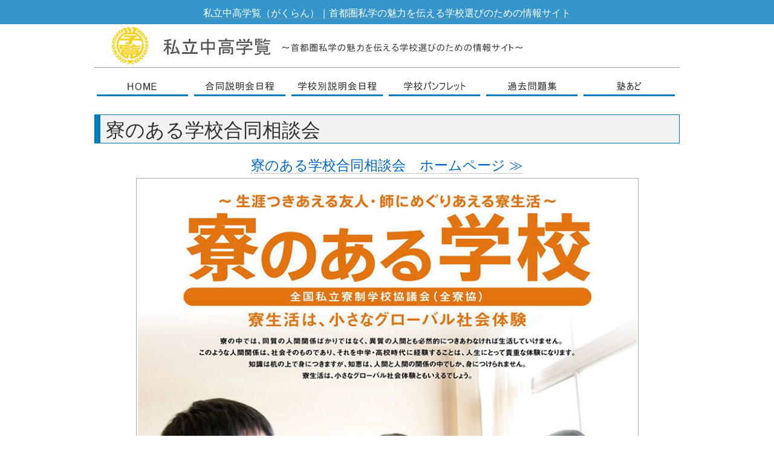

--- FILE ---
content_type: text/html
request_url: https://gakuran.jp/schedule/r04/annai22111112.html
body_size: 3568
content:
<!DOCTYPE html>
<html lang="ja-JP">
<head>
<meta http-equiv="X-UA-Compatible" content="IE=EmulateIE10">
<meta http-equiv="content-type" content="text/html; charset=UTF-8">
<meta name="robots" content="noindex,nofollow">
<meta name="description" content="">
<meta property="og:title" content="画像／寮のある学校合同相談会 【私立中高学覧】合同学校説明会情報">
<meta property="og:type" content="website">
<meta property="og:image" content="https://gakuran.jp//bdflashinfo/thumbnail.png">
<meta property="og:url" content="https://gakuran.jp/schedule/r04/annai22111112.html">
<meta property="og:site_name" content="中学受験・高校受験 首都圏【私立中高学覧】">
<meta property="og:description" content="">
<meta name="twitter:card" content="summary_large_image">
<meta name="twitter:image" content="https://gakuran.jp/bdflashinfo/thumbnail.png">
<meta name="note:card" content="summary_large_image">
<link rel="canonical" href="https://gakuran.jp/schedule/r04/annai22111112.html">
<link rel="apple-touch-icon-precomposed" href="../../_src/7558/webclip_144x144.png">
<title>画像／寮のある学校合同相談会 【私立中高学覧】合同学校説明会情報</title>
<link rel="shortcut icon" href="../../_src/7557/favicon.ico">
<link rel="stylesheet" type="text/css" href="../../_module/layout/style.css" id="layout-css">
<link rel="stylesheet" type="text/css" href="../../_module/layout/_else.css" id="options-css">
<link rel="stylesheet" type="text/css" href="../../_module/theme/default08/style.css" id="theme-css">
<link rel="stylesheet" type="text/css" href="annai22111112.css?1768807130440c0100" id="page-css">
<script type="text/javascript" src="../../_module/js/script.js?rs=0,l=2,t=default08,f=g,fs=m,c=blank" charset="utf-8" id="script-js"></script>
<script type="text/javascript">
<!--
var bdCssNames = {"area":["_cssskin/_area_side_a.css", "_cssskin/_area_billboard.css", "_cssskin/_area_main.css", "_cssskin/_area_header.css", "_cssskin/_area_side_b.css", "_cssskin/_area_footer.css"],
"block":["_cssskin/_block_footer.css", "_cssskin/_block_header.css", "_cssskin/_block_side_a.css", "_cssskin/_block_side_b.css", "_cssskin/_block_main.css", "_cssskin/schedule28-.css"]}
//-->
</script>
<!-- custom_tags_start -->
<script defer type="text/javascript">
</script>
<!-- custom_tags_end -->
<!-- Google tag (gtag.js) -->
<script async src="https://www.googletagmanager.com/gtag/js?id=G-01J03SRTJ1"></script>
<script>
  window.dataLayer = window.dataLayer || [];
  function gtag(){dataLayer.push(arguments);}
  gtag('js', new Date());

  gtag('config', 'G-01J03SRTJ1');
</script>

<script>
  (function(i,s,o,g,r,a,m){i['GoogleAnalyticsObject']=r;i[r]=i[r]||function(){
  (i[r].q=i[r].q||[]).push(arguments)},i[r].l=1*new Date();a=s.createElement(o),
  m=s.getElementsByTagName(o)[0];a.async=1;a.src=g;m.parentNode.insertBefore(a,m)
  })(window,document,'script','//www.google-analytics.com/analytics.js','ga');

  ga('create', 'UA-45247964-5', 'auto');
  ga('send', 'pageview');

</script>
</head>
<body id="L01" class="ML00" data-type="bind">
<div id="page" class="thunder-bg">
<div class="wind-bg">
<noscript>
<div id="no-script">
<img src="../../_module/js/parts/noscript.gif" width="600" height="30" alt="Enable JavaScript in your browser. このウェブサイトはJavaScriptをオンにしてご覧下さい。">
<br>
</div>
</noscript>
<div id="area-header" class="area noskin areamgn cssskin-_area_header" data-float="true">
<div class="wrap">
<div class="atl"></div>
<div class="atr"></div>
<div class="atc"></div>
<div class="amm">
<div class="aml"></div>
<div class="amr"></div>
<div class="amc">
<div id="bk26453" class="block plain cssskin-_block_header bd-sm-expert">
<div class="col-1">
<div class="simple skin-3 type-1">
<div class="lhm">
<div class="column set-1">
<p><span class="got"></span></p>
<div align="center">
<a href="http://gakuran.jp/"><span style="font-family: 'ヒラギノ角ゴ Pro W3', 'Hiragino Kaku Gothic Pro', Osaka, メイリオ, Meiryo, 'ＭＳ Ｐゴシック', 'MS PGOTHIC', sans-serif;"><font size="3"><font color="#ffffff">私立中高学覧（がくらん）｜首都圏私学の魅力を伝える学校選びのための情報サイト</font></font></span></a>
</div>
<p></p>
</div>
</div>
</div>
</div>
</div>
</div>
</div>
<div class="abl"></div>
<div class="abr"></div>
<div class="abc"></div>
</div>
</div>
<div id="area-billboard" class="area noskin areamgn cssskin-_area_billboard">
<div class="wrap">
<div class="atl"></div>
<div class="atr"></div>
<div class="atc"></div>
<div class="amm">
<div class="aml"></div>
<div class="amr"></div>
<div class="amc">
<div id="bk26454" class="block plain bd-sm-expert">
<div class="col-1 picbk">
<div class="simple skin-1 type-1">
<div class="lhm">
<div class="column set-1">
<h1><span class="img  noborder"><a href="https://gakuran.jp/"><img src="../../_src/42555/83w83b83_89ba838d83s.jpg?v=1768807067590" width="968" height="70" alt="寮のある学校合同相談会 ｜私立中高学覧｜首都圏私立中高学校情報"></a></span></h1>
</div>
</div>
</div>
</div>
</div>
<div id="bk26455" class="block plain bd-sm-expert">
<div class="col-1 picbk">
<div class="simple skin-1 type-1">
<div class="lhm">
<div class="column set-1">
<p><span class="got"><span class="img  noborder"><a href="https://gakuran.jp/"><img src="../../_src/7532/838183j8385815bhome.jpg?v=1768807067590" width="162" height="40" alt="私立中高学覧｜首都圏私立中高学校情報"><img src="../../_src/7533/838183j8385815bhome2b.jpg?v=1768807067590" width="162" height="40" alt="私立中高学覧｜首都圏私立中高学校情報" class="over-img"></a></span></span><span class="got"><span class="img  noborder"><a href="https://gakuran.jp/schedule/"><img src="../../_src/7534/838183j8385815b93fa92f6.jpg?v=1768807067590" width="161" height="40" alt="合同学校説明会・進学相談会日程｜私立中高学覧"><img src="../../_src/7535/838183j8385815b93fa92f62b.jpg?v=1768807067590" width="161" height="40" alt="合同学校説明会・進学相談会日程｜私立中高学覧" class="over-img"></a></span></span><span class="got"><span class="img  noborder"><a href="https://gakuran.jp/schevent/"><img src="../../_src/7542/838183j8385815b8cc295ca93fa92f6.jpg?v=1768807067590" width="161" height="40" alt="学校別説明会日程｜私立中高学覧"><img src="../../_src/7543/838183j8385815b8cc295ca93fa92f62b.jpg?v=1768807067590" width="161" height="40" alt="学校別説明会日程｜私立中高学覧" class="over-img"></a></span></span><span class="got"><span class="img  noborder"><a href="https://gakuran.jp/schools/"><img src="../../_src/7536/838183j8385815b8aw8dz83p839383t838c83b83g.jpg?v=1768807067590" width="161" height="40" alt="学校案内Webパンフレット｜私立中高学覧"><img src="../../_src/7537/838183j8385815b8aw8dz83p839383t838c83b83g2b.jpg?v=1768807067590" width="161" height="40" alt="学校案内Webパンフレット｜私立中高学覧" class="over-img"></a></span></span><span class="got"><span class="img  noborder"><a href="https://gakuran.jp/koekyo/"><img src="../../_src/7538/838183j8385815b89df8b8e96e291e88fw.jpg?v=1768807067590" width="161" height="40" alt="過去問題集｜私立中高学覧"><img src="../../_src/7539/838183j8385815b89df8b8e96e291e88fw2b.jpg?v=1768807067590" width="161" height="40" alt="過去問題集｜私立中高学覧" class="over-img"></a></span></span><span class="got"><span class="img  noborder"><a href="https://gakuran.jp/jukuad/"><img src="../../_src/7540/838183j8385815b8fm83a83h.jpg?v=1768807067590" width="162" height="40" alt="塾あど｜私立中高学覧"><img src="../../_src/7541/838183j8385815b8fm83a83h2b.jpg?v=1768807067590" width="162" height="40" alt="塾あど｜私立中高学覧" class="over-img"></a></span></span></p>
</div>
</div>
</div>
</div>
</div>
</div>
</div>
<div class="abl"></div>
<div class="abr"></div>
<div class="abc"></div>
</div>
</div>
<div id="area-contents" class="area noskin">
<div class="wrap">
<div class="atl"></div>
<div class="atr"></div>
<div class="atc"></div>
<div class="amm">
<div class="aml c-aml"></div>
<div class="amr c-amr"></div>
<div class="amc c-amc">
<div id="main-group">
<div class="core">
<div id="area-main" class="area noskin areamgn cssskin-_area_main">
<div class="wrap">
<div class="atl"></div>
<div class="atr"></div>
<div class="atc"></div>
<div class="amm">
<div class="aml"></div>
<div class="amr"></div>
<div class="amc">
<div id="bk26456" class="block plain cssskin-_block_main bd-sm-expert">
<div class="col-1">
<div class="simple skin-1 type-1">
<div class="lhm">
<div class="column set-1">
<div class="h3">
<h3><span class="got">&nbsp;</span><span class="got">寮のある学校合同相談会</span></h3>
</div>
</div>
</div>
</div>
</div>
</div>
<div id="bk26457" class="block plain cssskin-schedule28- bd-sm-expert">
<div class="col-1">
<div class="simple skin-1 type-1">
<div class="lhm">
<div class="column set-1">
<p class="ac"><span class="got"><a href="https://zenryokyo.com/test/" target="_blank" rel="noopener noreferrer">寮のある学校合同相談会　ホームページ ≫</a></span><br><span class="got"><span class="img"><a href="https://zenryokyo.com/test/" target="_blank" rel="noopener noreferrer"><img src="../../_src/90127/img20240905093215449074.jpg?v=1768807067590" width="825" height="1111" alt="寮のある学校合同相談会　ホームページ ≫"></a></span></span><br><span class="got"><span class="img"><a href="https://zenryokyo.com/test/" target="_blank" rel="noopener noreferrer"><img src="../../_src/90125/img20240905093913943501.jpg?v=1768807067590" width="825" height="1111" alt="寮のある学校合同相談会　ホームページ ≫"></a></span></span></p>
</div>
</div>
</div>
</div>
</div>
<div id="bk26458" class="block plain cssskin-_block_main bd-sm-expert">
<div class="col-2">
<div class="simple skin-3 type-1">
<div class="lhm">
<div class="column set-1">
<!--Next／Prev-->
<!--次のページや前のページへのナビゲーションテンプレートです。-->
<p><span class="got"><a href="22111112.html" data-pid="2872">≪ イベントの詳細ページへ</a></span></p>
</div>
<div class="column set-2">
<p class="ar"><span class="got"><a href="https://zenryokyo.com/test/" target="_blank" rel="noopener noreferrer">イベントのホームページへ ≫</a></span></p>
</div>
</div>
</div>
</div>
</div>
</div>
</div>
<div class="abl"></div>
<div class="abr"></div>
<div class="abc"></div>
</div>
</div>
</div>
<div id="area-side-b" class="area noskin areamgn side-group cssskin-_area_side_b" data-float="false">
<div class="wrap">
<div class="atl"></div>
<div class="atr"></div>
<div class="atc"></div>
<div class="amm">
<div class="aml"></div>
<div class="amr"></div>
<div class="amc">
</div>
</div>
<div class="abl"></div>
<div class="abr"></div>
<div class="abc"></div>
</div>
</div>
</div>
<div id="area-side-a" class="area noskin areamgn side-group cssskin-_area_side_a" data-float="false">
<div class="wrap">
<div class="atl"></div>
<div class="atr"></div>
<div class="atc"></div>
<div class="amm">
<div class="aml"></div>
<div class="amr"></div>
<div class="amc">
</div>
</div>
<div class="abl"></div>
<div class="abr"></div>
<div class="abc"></div>
</div>
</div>
</div>
</div>
<div class="abl"></div>
<div class="abr"></div>
<div class="abc"></div>
</div>
</div>
<div id="blank-footer"></div>
</div>
</div>
<div id="area-footer" class="area noskin areamgn cssskin-_area_footer" data-float="false">
<div class="wrap">
<div class="atl"></div>
<div class="atr"></div>
<div class="atc"></div>
<div class="amm">
<div class="aml"></div>
<div class="amr"></div>
<div class="amc">
<div id="bk26461" class="block plain cssskin-_block_footer bd-sm-expert">
<div class="col-1">
<div class="simple skin-1 type-1">
<div class="lhm">
<div class="column set-1">
<p><span class="got"></span></p>
<div align="center">
<font size="3"> <span style="font-family: 'ヒラギノ角ゴ Pro W3', 'Hiragino Kaku Gothic Pro', Osaka, メイリオ, Meiryo, 'ＭＳ Ｐゴシック', 'MS PGOTHIC', sans-serif;"> © 2015 Gakuran All Rights Reserved.　　　｜<a href="https://gakuran.jp/company.html">　運営会社　</a>｜ </span> </font>
</div>
<br>
<span class="got"><script type="text/javascript">

<!--

function add_ga(elem){

	var type=(!elem.href.match(/^[^\?]+gakuran.jp/)&&elem.href.match(/^[^\?]*\/\//))?'Out':'In';

	_gaq.push(['_trackEvent',type+'bound Link','click',elem.href]);

};



(function(){

	var set_event=(function(){

		if(document.addEventListener){

			return function(elem){

				if(null!==elem.onclick){

					elem.addEventListener('click',elem.onclick,false);

				}



				elem.onclick=function(){add_ga(elem);};

			};

		}



		if(document.attachEvent){

			return function(elem){

				if(null!==elem.onclick){

					elem.attachEvent('onclick',elem.onclick);

				}



				elem.onclick=function(){add_ga(elem);};

			};

		}



		return null;

	})();



	if('function'==typeof set_event){

		var a=document.querySelectorAll('a');



		for(var i=0;i<a.length;i++){

			set_event(a[i]);

		}

	}

})();

// -->

</script> </span>
<p></p>
</div>
</div>
</div>
</div>
</div>
</div>
</div>
<div class="abl"></div>
<div class="abr"></div>
<div class="abc"></div>
</div>
</div>
</body>
</html>

--- FILE ---
content_type: text/css
request_url: https://gakuran.jp/schedule/r04/annai22111112.css?1768807130440c0100
body_size: 985
content:
@import '../../_cnskin/blank/css/style.css';#L01 #area-header.noskin,#L02 #area-header.noskin,#L03 #area-header.noskin,#L07 #area-header.noskin,#L08 #area-header.noskin{width:984px}#L01 #area-header,#L02 #area-header,#L03 #area-header,#L07 #area-header,#L08 #area-header{width:1000px}#L01 #area-billboard.noskin,#L02 #area-billboard.noskin,#L03 #area-billboard.noskin,#L07 #area-billboard.noskin,#L08 #area-billboard.noskin{width:984px}#L01 #area-billboard,#L02 #area-billboard,#L03 #area-billboard,#L07 #area-billboard,#L08 #area-billboard{width:1000px}#L01 #area-contents.noskin,#L02 #area-contents.noskin,#L03 #area-contents.noskin,#L07 #area-contents.noskin,#L08 #area-contents.noskin{width:984px}#L01 #area-contents,#L02 #area-contents,#L03 #area-contents,#L07 #area-contents,#L08 #area-contents{width:1000px}#L02 #area-main,#L03 #area-main,#L07 #area-main,#L08 #area-main{width:70%}#L02 #area-side-a,#L03 #area-side-a,#L07 #area-side-a,#L08 #area-side-a{width:29%}#L01 #area-footer.noskin,#L02 #area-footer.noskin,#L03 #area-footer.noskin,#L07 #area-footer.noskin,#L08 #area-footer.noskin{width:984px}#L01 #area-footer,#L02 #area-footer,#L03 #area-footer,#L07 #area-footer,#L08 #area-footer{width:1000px}#L04{width:984px;margin:0 auto}#L04 #area-contents{width:auto}#L04 #main-group{width:100%;margin-left:-240px}#L04 #area-main{margin-left:250px}#L04 #area-side-a{width:240px}#L05{width:984px;margin:0 auto}#L05 #area-contents{width:auto}#L05 #main-group{width:100%;margin-left:-240px}#L05 #main-group .core{width:100%;margin-right:-240px}#L05 #area-main{margin-left:250px;margin-right:250px}#L05 #area-side-a{width:240px}#L05 #area-side-b{width:240px}#L06{width:984px;margin:0 auto}#L06 #area-contents{width:auto}#L06 #main-group{width:100%;margin-right:-240px}#L06 #area-main{margin-right:250px}#L06 #area-side-a{width:240px}body{background:#fff}#area-header{background:url(../../_src/42559/83w83b83_6_90c2.png?v=1768807067590) repeat}#area-billboard{background:#fff}#area-footer{background:#fff url(../../_src/42560/83w83b83_6_90c2.png?v=1768807067590) repeat}#area-contents{background:#fff}#area-header #bk26453>div{margin:0 auto;width:968px}#bk26453 h1,#bk26453 h2,#bk26453 h3,#bk26453 h4,#bk26453 p,#bk26453 p.lead,#bk26453 blockquote,#bk26453 address,#bk26453 li,#bk26453 th,#bk26453 td{line-height:0}#bk26453 div.lhm{padding-left:0;padding-top:0;padding-right:0;padding-bottom:0}#bk26454 h1,#bk26454 h2,#bk26454 h3,#bk26454 h4,#bk26454 p,#bk26454 p.lead,#bk26454 blockquote,#bk26454 address,#bk26454 li,#bk26454 th,#bk26454 td{line-height:0}#bk26454 div.lhm{padding-left:0;padding-top:2px;padding-right:0;padding-bottom:0}#bk26456 div.lhm{padding-left:0;padding-top:2px;padding-right:0;padding-bottom:0}#bk26461 div.lhm{padding-left:0;padding-top:0;padding-right:0;padding-bottom:0}#bk26455 div.lhm{padding-left:0;padding-top:10px;padding-right:0;padding-bottom:17px}#bk26457 div.lhm{padding-left:0;padding-top:15px;padding-right:0;padding-bottom:0}#bk26458 div.lhm{padding-left:0;padding-top:20px;padding-right:0;padding-bottom:20px}.cssskin-_area_header{height:40px;margin:0;line-height:.5;padding:0}.cssskin-_area_footer{height:40px;margin:0;line-height:.9;padding-top:8px}.cssskin-_block_footer a:link{color:#fff !important}.cssskin-_block_footer a:hover{color:#fff;border-bottom:1px solid #fff;background-color:#3395c9}.cssskin-_block_footer{color:#fff !important}.cssskin-_block_footer a:visited{color:#fff}.cssskin-_block_header a:hover{background-color:#3395c9}.cssskin-_block_main p{font-size:17pt}.cssskin-_block_main h2{font-size:24pt;border:3px solid #007bbb;background-color:#f2f2f2;padding-top:5px;padding-left:5px;padding-bottom:2px;padding-right:5px;color:#007bbb}.cssskin-_block_main h3{font-size:24pt;border:1px solid #007bbb;background-color:#f2f2f2;padding-top:5px;border-left:10px solid #007bbb;color:#333}.cssskin-_block_main p.kakomi{padding:15px}.cssskin-_block_main a:link{color:#06c !important}.cssskin-_block_main a:hover{color:#f00 !important;background-color:#fff;border-bottom:1px solid red}.cssskin-_block_main a:visited{color:#4c2472}.cssskin-_block_main p.lead{color:#333}.cssskin-schedule28- p{font-size:17pt}.cssskin-schedule28- p.kakomi{padding:15px}.cssskin-schedule28- a:link{color:#06c}.cssskin-schedule28- a:hover{color:red}.cssskin-schedule28- a:visited{color:#4c2472}.cssskin-schedule28- .set-l{width:23% !important}.cssskin-schedule28- .set-r{width:77% !important}.cssskin-schedule28- img{border:1px solid #acacac;margin-bottom:10px;margin-top:5px}

--- FILE ---
content_type: text/css
request_url: https://gakuran.jp/_module/bindicon/style.css
body_size: 6327
content:
@font-face {
  font-family: 'bindicon';
  src: url("fonts/bindicon.eot?kda6ff");
  src: url("fonts/bindicon.eot?kda6ff#iefix") format("embedded-opentype"), url("fonts/bindicon.ttf?kda6ff") format("truetype"), url("fonts/bindicon.woff?kda6ff") format("woff"), url("fonts/bindicon.svg?kda6ff#bindicon") format("svg");
  font-weight: normal;
  font-style: normal;
}
[class^="bindicon-"], [class*=" bindicon-"] {
  font-family: 'bindicon';
  speak: none;
  font-style: normal;
  font-weight: normal;
  font-variant: normal;
  text-transform: none;
  line-height: 1;
  /* Better Font Rendering =========== */
  -webkit-font-smoothing: antialiased;
  -moz-osx-font-smoothing: grayscale;
}

.bindicon-home4:before {
  content: "\e900";
}

.bindicon-home2:before {
  content: "\e901";
}

.bindicon-home3:before {
  content: "\e902";
}

.bindicon-office:before {
  content: "\e903";
}

.bindicon-newspaper:before {
  content: "\e904";
}

.bindicon-pencil:before {
  content: "\e905";
}

.bindicon-pencil2:before {
  content: "\e906";
}

.bindicon-quill:before {
  content: "\e907";
}

.bindicon-pen2:before {
  content: "\e908";
}

.bindicon-blog:before {
  content: "\e909";
}

.bindicon-eyedropper2:before {
  content: "\e90a";
}

.bindicon-droplet:before {
  content: "\e90b";
}

.bindicon-paint-format:before {
  content: "\e90c";
}

.bindicon-image:before {
  content: "\e90d";
}

.bindicon-images:before {
  content: "\e90e";
}

.bindicon-camera2:before {
  content: "\e90f";
}

.bindicon-headphones2:before {
  content: "\e910";
}

.bindicon-music2:before {
  content: "\e911";
}

.bindicon-play4:before {
  content: "\e912";
}

.bindicon-film2:before {
  content: "\e913";
}

.bindicon-video-camera:before {
  content: "\e914";
}

.bindicon-dice:before {
  content: "\e915";
}

.bindicon-pacman:before {
  content: "\e916";
}

.bindicon-spades:before {
  content: "\e917";
}

.bindicon-clubs:before {
  content: "\e918";
}

.bindicon-diamonds:before {
  content: "\e919";
}

.bindicon-bullhorn:before {
  content: "\e91a";
}

.bindicon-connection:before {
  content: "\e91b";
}

.bindicon-podcast:before {
  content: "\e91c";
}

.bindicon-feed:before {
  content: "\e91d";
}

.bindicon-mic:before {
  content: "\e91e";
}

.bindicon-book:before {
  content: "\e91f";
}

.bindicon-books:before {
  content: "\e920";
}

.bindicon-library:before {
  content: "\e921";
}

.bindicon-file-text:before {
  content: "\e922";
}

.bindicon-profile:before {
  content: "\e923";
}

.bindicon-file-empty:before {
  content: "\e924";
}

.bindicon-files-empty:before {
  content: "\e925";
}

.bindicon-file-text2:before {
  content: "\e926";
}

.bindicon-file-picture:before {
  content: "\e927";
}

.bindicon-file-music:before {
  content: "\e928";
}

.bindicon-file-play:before {
  content: "\e929";
}

.bindicon-file-video:before {
  content: "\e92a";
}

.bindicon-file-zip:before {
  content: "\e92b";
}

.bindicon-copy:before {
  content: "\e92c";
}

.bindicon-paste:before {
  content: "\e92d";
}

.bindicon-stack:before {
  content: "\e92e";
}

.bindicon-folder2:before {
  content: "\e92f";
}

.bindicon-folder-open:before {
  content: "\e930";
}

.bindicon-folder-plus:before {
  content: "\e931";
}

.bindicon-folder-minus:before {
  content: "\e932";
}

.bindicon-folder-download:before {
  content: "\e933";
}

.bindicon-folder-upload:before {
  content: "\e934";
}

.bindicon-price-tag:before {
  content: "\e935";
}

.bindicon-price-tags:before {
  content: "\e936";
}

.bindicon-barcode:before {
  content: "\e937";
}

.bindicon-qrcode:before {
  content: "\e938";
}

.bindicon-ticket2:before {
  content: "\e939";
}

.bindicon-cart2:before {
  content: "\e93a";
}

.bindicon-coin-dollar:before {
  content: "\e93b";
}

.bindicon-coin-euro:before {
  content: "\e93c";
}

.bindicon-coin-pound:before {
  content: "\e93d";
}

.bindicon-coin-yen:before {
  content: "\e93e";
}

.bindicon-credit-card:before {
  content: "\e93f";
}

.bindicon-calculator2:before {
  content: "\e940";
}

.bindicon-lifebuoy:before {
  content: "\e941";
}

.bindicon-phone2:before {
  content: "\e942";
}

.bindicon-phone-hang-up:before {
  content: "\e943";
}

.bindicon-address-book:before {
  content: "\e944";
}

.bindicon-envelop:before {
  content: "\e945";
}

.bindicon-pushpin:before {
  content: "\e946";
}

.bindicon-location:before {
  content: "\e947";
}

.bindicon-location2:before {
  content: "\e948";
}

.bindicon-compass3:before {
  content: "\e949";
}

.bindicon-compass2:before {
  content: "\e94a";
}

.bindicon-map3:before {
  content: "\e94b";
}

.bindicon-map2:before {
  content: "\e94c";
}

.bindicon-history:before {
  content: "\e94d";
}

.bindicon-clock3:before {
  content: "\e94e";
}

.bindicon-clock2:before {
  content: "\e94f";
}

.bindicon-alarm2:before {
  content: "\e950";
}

.bindicon-bell2:before {
  content: "\e951";
}

.bindicon-stopwatch2:before {
  content: "\e952";
}

.bindicon-calendar:before {
  content: "\e953";
}

.bindicon-printer:before {
  content: "\e954";
}

.bindicon-keyboard:before {
  content: "\e955";
}

.bindicon-display:before {
  content: "\e956";
}

.bindicon-laptop:before {
  content: "\e957";
}

.bindicon-mobile:before {
  content: "\e958";
}

.bindicon-mobile2:before {
  content: "\e959";
}

.bindicon-tablet:before {
  content: "\e95a";
}

.bindicon-tv:before {
  content: "\e95b";
}

.bindicon-drawer3:before {
  content: "\e95c";
}

.bindicon-drawer2:before {
  content: "\e95d";
}

.bindicon-box-add:before {
  content: "\e95e";
}

.bindicon-box-remove:before {
  content: "\e95f";
}

.bindicon-download4:before {
  content: "\e960";
}

.bindicon-upload4:before {
  content: "\e961";
}

.bindicon-floppy-disk:before {
  content: "\e962";
}

.bindicon-drive:before {
  content: "\e963";
}

.bindicon-database:before {
  content: "\e964";
}

.bindicon-undo:before {
  content: "\e965";
}

.bindicon-redo:before {
  content: "\e966";
}

.bindicon-undo2:before {
  content: "\e967";
}

.bindicon-redo2:before {
  content: "\e968";
}

.bindicon-forward:before {
  content: "\e969";
}

.bindicon-reply:before {
  content: "\e96a";
}

.bindicon-bubble:before {
  content: "\e96b";
}

.bindicon-bubbles:before {
  content: "\e96c";
}

.bindicon-bubbles2:before {
  content: "\e96d";
}

.bindicon-bubble2:before {
  content: "\e96e";
}

.bindicon-bubbles3:before {
  content: "\e96f";
}

.bindicon-bubbles4:before {
  content: "\e970";
}

.bindicon-user2:before {
  content: "\e971";
}

.bindicon-users2:before {
  content: "\e972";
}

.bindicon-user-plus:before {
  content: "\e973";
}

.bindicon-user-minus:before {
  content: "\e974";
}

.bindicon-user-check:before {
  content: "\e975";
}

.bindicon-user-tie:before {
  content: "\e976";
}

.bindicon-quotes-left:before {
  content: "\e977";
}

.bindicon-quotes-right:before {
  content: "\e978";
}

.bindicon-hour-glass:before {
  content: "\e979";
}

.bindicon-spinner:before {
  content: "\e97a";
}

.bindicon-spinner2:before {
  content: "\e97b";
}

.bindicon-spinner3:before {
  content: "\e97c";
}

.bindicon-spinner4:before {
  content: "\e97d";
}

.bindicon-spinner5:before {
  content: "\e97e";
}

.bindicon-spinner6:before {
  content: "\e97f";
}

.bindicon-spinner7:before {
  content: "\e980";
}

.bindicon-spinner8:before {
  content: "\e981";
}

.bindicon-spinner9:before {
  content: "\e982";
}

.bindicon-spinner10:before {
  content: "\e983";
}

.bindicon-spinner11:before {
  content: "\e984";
}

.bindicon-binoculars:before {
  content: "\e985";
}

.bindicon-search2:before {
  content: "\e986";
}

.bindicon-zoom-in:before {
  content: "\e987";
}

.bindicon-zoom-out:before {
  content: "\e988";
}

.bindicon-enlarge:before {
  content: "\e989";
}

.bindicon-shrink:before {
  content: "\e98a";
}

.bindicon-enlarge2:before {
  content: "\e98b";
}

.bindicon-shrink2:before {
  content: "\e98c";
}

.bindicon-key3:before {
  content: "\e98d";
}

.bindicon-key2:before {
  content: "\e98e";
}

.bindicon-lock2:before {
  content: "\e98f";
}

.bindicon-unlocked:before {
  content: "\e990";
}

.bindicon-wrench:before {
  content: "\e991";
}

.bindicon-equalizer:before {
  content: "\e992";
}

.bindicon-equalizer2:before {
  content: "\e993";
}

.bindicon-cog:before {
  content: "\e994";
}

.bindicon-cogs:before {
  content: "\e995";
}

.bindicon-hammer3:before {
  content: "\e996";
}

.bindicon-magic-wand2:before {
  content: "\e997";
}

.bindicon-aid-kit:before {
  content: "\e998";
}

.bindicon-bug:before {
  content: "\e999";
}

.bindicon-pie-chart:before {
  content: "\e99a";
}

.bindicon-stats-dots:before {
  content: "\e99b";
}

.bindicon-stats-bars:before {
  content: "\e99c";
}

.bindicon-stats-bars2:before {
  content: "\e99d";
}

.bindicon-trophy:before {
  content: "\e99e";
}

.bindicon-gift2:before {
  content: "\e99f";
}

.bindicon-glass:before {
  content: "\e9a0";
}

.bindicon-glass2:before {
  content: "\e9a1";
}

.bindicon-mug:before {
  content: "\e9a2";
}

.bindicon-spoon-knife:before {
  content: "\e9a3";
}

.bindicon-leaf2:before {
  content: "\e9a4";
}

.bindicon-rocket2:before {
  content: "\e9a5";
}

.bindicon-meter:before {
  content: "\e9a6";
}

.bindicon-meter2:before {
  content: "\e9a7";
}

.bindicon-hammer2:before {
  content: "\e9a8";
}

.bindicon-fire:before {
  content: "\e9a9";
}

.bindicon-lab:before {
  content: "\e9aa";
}

.bindicon-magnet2:before {
  content: "\e9ab";
}

.bindicon-bin:before {
  content: "\e9ac";
}

.bindicon-bin2:before {
  content: "\e9ad";
}

.bindicon-briefcase:before {
  content: "\e9ae";
}

.bindicon-airplane:before {
  content: "\e9af";
}

.bindicon-truck:before {
  content: "\e9b0";
}

.bindicon-road:before {
  content: "\e9b1";
}

.bindicon-accessibility:before {
  content: "\e9b2";
}

.bindicon-target2:before {
  content: "\e9b3";
}

.bindicon-shield2:before {
  content: "\e9b4";
}

.bindicon-power2:before {
  content: "\e9b5";
}

.bindicon-switch2:before {
  content: "\e9b6";
}

.bindicon-power-cord:before {
  content: "\e9b7";
}

.bindicon-clipboard:before {
  content: "\e9b8";
}

.bindicon-list-numbered:before {
  content: "\e9b9";
}

.bindicon-list:before {
  content: "\e9ba";
}

.bindicon-list2:before {
  content: "\e9bb";
}

.bindicon-tree:before {
  content: "\e9bc";
}

.bindicon-menu5:before {
  content: "\e9bd";
}

.bindicon-menu2:before {
  content: "\e9be";
}

.bindicon-menu3:before {
  content: "\e9bf";
}

.bindicon-menu4:before {
  content: "\e9c0";
}

.bindicon-cloud2:before {
  content: "\e9c1";
}

.bindicon-cloud-download2:before {
  content: "\e9c2";
}

.bindicon-cloud-upload2:before {
  content: "\e9c3";
}

.bindicon-cloud-check:before {
  content: "\e9c4";
}

.bindicon-download2:before {
  content: "\e9c5";
}

.bindicon-upload2:before {
  content: "\e9c6";
}

.bindicon-download3:before {
  content: "\e9c7";
}

.bindicon-upload3:before {
  content: "\e9c8";
}

.bindicon-sphere:before {
  content: "\e9c9";
}

.bindicon-earth:before {
  content: "\e9ca";
}

.bindicon-link2:before {
  content: "\e9cb";
}

.bindicon-flag2:before {
  content: "\e9cc";
}

.bindicon-attachment:before {
  content: "\e9cd";
}

.bindicon-eye:before {
  content: "\e9ce";
}

.bindicon-eye-plus:before {
  content: "\e9cf";
}

.bindicon-eye-minus:before {
  content: "\e9d0";
}

.bindicon-eye-blocked:before {
  content: "\e9d1";
}

.bindicon-bookmark:before {
  content: "\e9d2";
}

.bindicon-bookmarks2:before {
  content: "\e9d3";
}

.bindicon-sun2:before {
  content: "\e9d4";
}

.bindicon-contrast:before {
  content: "\e9d5";
}

.bindicon-brightness-contrast:before {
  content: "\e9d6";
}

.bindicon-star-empty:before {
  content: "\e9d7";
}

.bindicon-star-half:before {
  content: "\e9d8";
}

.bindicon-star-full:before {
  content: "\e9d9";
}

.bindicon-heart:before {
  content: "\e9da";
}

.bindicon-heart-broken:before {
  content: "\e9db";
}

.bindicon-man:before {
  content: "\e9dc";
}

.bindicon-woman:before {
  content: "\e9dd";
}

.bindicon-man-woman:before {
  content: "\e9de";
}

.bindicon-happy:before {
  content: "\e9df";
}

.bindicon-happy2:before {
  content: "\e9e0";
}

.bindicon-smile3:before {
  content: "\e9e1";
}

.bindicon-smile2:before {
  content: "\e9e2";
}

.bindicon-tongue:before {
  content: "\e9e3";
}

.bindicon-tongue2:before {
  content: "\e9e4";
}

.bindicon-sad:before {
  content: "\e9e5";
}

.bindicon-sad2:before {
  content: "\e9e6";
}

.bindicon-wink:before {
  content: "\e9e7";
}

.bindicon-wink2:before {
  content: "\e9e8";
}

.bindicon-grin:before {
  content: "\e9e9";
}

.bindicon-grin2:before {
  content: "\e9ea";
}

.bindicon-cool:before {
  content: "\e9eb";
}

.bindicon-cool2:before {
  content: "\e9ec";
}

.bindicon-angry:before {
  content: "\e9ed";
}

.bindicon-angry2:before {
  content: "\e9ee";
}

.bindicon-evil:before {
  content: "\e9ef";
}

.bindicon-evil2:before {
  content: "\e9f0";
}

.bindicon-shocked:before {
  content: "\e9f1";
}

.bindicon-shocked2:before {
  content: "\e9f2";
}

.bindicon-baffled:before {
  content: "\e9f3";
}

.bindicon-baffled2:before {
  content: "\e9f4";
}

.bindicon-confused:before {
  content: "\e9f5";
}

.bindicon-confused2:before {
  content: "\e9f6";
}

.bindicon-neutral:before {
  content: "\e9f7";
}

.bindicon-neutral2:before {
  content: "\e9f8";
}

.bindicon-hipster:before {
  content: "\e9f9";
}

.bindicon-hipster2:before {
  content: "\e9fa";
}

.bindicon-wondering:before {
  content: "\e9fb";
}

.bindicon-wondering2:before {
  content: "\e9fc";
}

.bindicon-sleepy:before {
  content: "\e9fd";
}

.bindicon-sleepy2:before {
  content: "\e9fe";
}

.bindicon-frustrated:before {
  content: "\e9ff";
}

.bindicon-frustrated2:before {
  content: "\ea00";
}

.bindicon-crying:before {
  content: "\ea01";
}

.bindicon-crying2:before {
  content: "\ea02";
}

.bindicon-point-up:before {
  content: "\ea03";
}

.bindicon-point-right:before {
  content: "\ea04";
}

.bindicon-point-down:before {
  content: "\ea05";
}

.bindicon-point-left:before {
  content: "\ea06";
}

.bindicon-warning:before {
  content: "\ea07";
}

.bindicon-notification:before {
  content: "\ea08";
}

.bindicon-question:before {
  content: "\ea09";
}

.bindicon-plus2:before {
  content: "\ea0a";
}

.bindicon-minus:before {
  content: "\ea0b";
}

.bindicon-info2:before {
  content: "\ea0c";
}

.bindicon-cancel-circle:before {
  content: "\ea0d";
}

.bindicon-blocked:before {
  content: "\ea0e";
}

.bindicon-cross:before {
  content: "\ea0f";
}

.bindicon-checkmark:before {
  content: "\ea10";
}

.bindicon-checkmark2:before {
  content: "\ea11";
}

.bindicon-spell-check:before {
  content: "\ea12";
}

.bindicon-enter:before {
  content: "\ea13";
}

.bindicon-exit:before {
  content: "\ea14";
}

.bindicon-play2:before {
  content: "\ea15";
}

.bindicon-pause:before {
  content: "\ea16";
}

.bindicon-stop:before {
  content: "\ea17";
}

.bindicon-previous:before {
  content: "\ea18";
}

.bindicon-next3:before {
  content: "\ea19";
}

.bindicon-backward:before {
  content: "\ea1a";
}

.bindicon-forward2:before {
  content: "\ea1b";
}

.bindicon-play3:before {
  content: "\ea1c";
}

.bindicon-pause2:before {
  content: "\ea1d";
}

.bindicon-stop2:before {
  content: "\ea1e";
}

.bindicon-backward2:before {
  content: "\ea1f";
}

.bindicon-forward3:before {
  content: "\ea20";
}

.bindicon-first:before {
  content: "\ea21";
}

.bindicon-last:before {
  content: "\ea22";
}

.bindicon-previous2:before {
  content: "\ea23";
}

.bindicon-next2:before {
  content: "\ea24";
}

.bindicon-eject:before {
  content: "\ea25";
}

.bindicon-volume-high:before {
  content: "\ea26";
}

.bindicon-volume-medium:before {
  content: "\ea27";
}

.bindicon-volume-low:before {
  content: "\ea28";
}

.bindicon-volume-mute:before {
  content: "\ea29";
}

.bindicon-volume-mute2:before {
  content: "\ea2a";
}

.bindicon-volume-increase:before {
  content: "\ea2b";
}

.bindicon-volume-decrease:before {
  content: "\ea2c";
}

.bindicon-loop3:before {
  content: "\ea2d";
}

.bindicon-loop2:before {
  content: "\ea2e";
}

.bindicon-infinite:before {
  content: "\ea2f";
}

.bindicon-shuffle2:before {
  content: "\ea30";
}

.bindicon-arrow-up-left:before {
  content: "\ea31";
}

.bindicon-arrow-up:before {
  content: "\ea32";
}

.bindicon-arrow-up-right:before {
  content: "\ea33";
}

.bindicon-arrow-right:before {
  content: "\ea34";
}

.bindicon-arrow-down-right:before {
  content: "\ea35";
}

.bindicon-arrow-down:before {
  content: "\ea36";
}

.bindicon-arrow-down-left:before {
  content: "\ea37";
}

.bindicon-arrow-left:before {
  content: "\ea38";
}

.bindicon-arrow-up-left2:before {
  content: "\ea39";
}

.bindicon-arrow-up2:before {
  content: "\ea3a";
}

.bindicon-arrow-up-right2:before {
  content: "\ea3b";
}

.bindicon-arrow-right2:before {
  content: "\ea3c";
}

.bindicon-arrow-down-right2:before {
  content: "\ea3d";
}

.bindicon-arrow-down2:before {
  content: "\ea3e";
}

.bindicon-arrow-down-left2:before {
  content: "\ea3f";
}

.bindicon-arrow-left2:before {
  content: "\ea40";
}

.bindicon-circle-up:before {
  content: "\ea41";
}

.bindicon-circle-right:before {
  content: "\ea42";
}

.bindicon-circle-down:before {
  content: "\ea43";
}

.bindicon-circle-left:before {
  content: "\ea44";
}

.bindicon-tab:before {
  content: "\ea45";
}

.bindicon-move-up:before {
  content: "\ea46";
}

.bindicon-move-down:before {
  content: "\ea47";
}

.bindicon-sort-alpha-asc:before {
  content: "\ea48";
}

.bindicon-sort-alpha-desc:before {
  content: "\ea49";
}

.bindicon-sort-numeric-asc:before {
  content: "\ea4a";
}

.bindicon-sort-numberic-desc:before {
  content: "\ea4b";
}

.bindicon-sort-amount-asc:before {
  content: "\ea4c";
}

.bindicon-sort-amount-desc:before {
  content: "\ea4d";
}

.bindicon-command:before {
  content: "\ea4e";
}

.bindicon-shift:before {
  content: "\ea4f";
}

.bindicon-ctrl:before {
  content: "\ea50";
}

.bindicon-opt:before {
  content: "\ea51";
}

.bindicon-checkbox-checked:before {
  content: "\ea52";
}

.bindicon-checkbox-unchecked:before {
  content: "\ea53";
}

.bindicon-radio-checked:before {
  content: "\ea54";
}

.bindicon-radio-checked2:before {
  content: "\ea55";
}

.bindicon-radio-unchecked:before {
  content: "\ea56";
}

.bindicon-crop2:before {
  content: "\ea57";
}

.bindicon-make-group:before {
  content: "\ea58";
}

.bindicon-ungroup:before {
  content: "\ea59";
}

.bindicon-scissors2:before {
  content: "\ea5a";
}

.bindicon-filter2:before {
  content: "\ea5b";
}

.bindicon-font:before {
  content: "\ea5c";
}

.bindicon-ligature:before {
  content: "\ea5d";
}

.bindicon-ligature2:before {
  content: "\ea5e";
}

.bindicon-text-height:before {
  content: "\ea5f";
}

.bindicon-text-width:before {
  content: "\ea60";
}

.bindicon-font-size:before {
  content: "\ea61";
}

.bindicon-bold:before {
  content: "\ea62";
}

.bindicon-underline:before {
  content: "\ea63";
}

.bindicon-italic:before {
  content: "\ea64";
}

.bindicon-strikethrough:before {
  content: "\ea65";
}

.bindicon-omega:before {
  content: "\ea66";
}

.bindicon-sigma:before {
  content: "\ea67";
}

.bindicon-page-break:before {
  content: "\ea68";
}

.bindicon-superscript:before {
  content: "\ea69";
}

.bindicon-subscript:before {
  content: "\ea6a";
}

.bindicon-superscript2:before {
  content: "\ea6b";
}

.bindicon-subscript2:before {
  content: "\ea6c";
}

.bindicon-text-color:before {
  content: "\ea6d";
}

.bindicon-pagebreak:before {
  content: "\ea6e";
}

.bindicon-clear-formatting:before {
  content: "\ea6f";
}

.bindicon-table:before {
  content: "\ea70";
}

.bindicon-table2:before {
  content: "\ea71";
}

.bindicon-insert-template:before {
  content: "\ea72";
}

.bindicon-pilcrow:before {
  content: "\ea73";
}

.bindicon-ltr:before {
  content: "\ea74";
}

.bindicon-rtl:before {
  content: "\ea75";
}

.bindicon-section:before {
  content: "\ea76";
}

.bindicon-paragraph-left:before {
  content: "\ea77";
}

.bindicon-paragraph-center:before {
  content: "\ea78";
}

.bindicon-paragraph-right:before {
  content: "\ea79";
}

.bindicon-paragraph-justify:before {
  content: "\ea7a";
}

.bindicon-indent-increase:before {
  content: "\ea7b";
}

.bindicon-indent-decrease:before {
  content: "\ea7c";
}

.bindicon-share3:before {
  content: "\ea7d";
}

.bindicon-new-tab:before {
  content: "\ea7e";
}

.bindicon-embed:before {
  content: "\ea7f";
}

.bindicon-embed2:before {
  content: "\ea80";
}

.bindicon-terminal:before {
  content: "\ea81";
}

.bindicon-share2:before {
  content: "\ea82";
}

.bindicon-mail5:before {
  content: "\ea83";
}

.bindicon-mail2:before {
  content: "\ea84";
}

.bindicon-mail3:before {
  content: "\ea85";
}

.bindicon-mail4:before {
  content: "\ea86";
}

.bindicon-google:before {
  content: "\ea87";
}

.bindicon-google-plus:before {
  content: "\ea88";
}

.bindicon-google-plus2:before {
  content: "\ea89";
}

.bindicon-google-plus3:before {
  content: "\ea8a";
}

.bindicon-google-drive:before {
  content: "\ea8b";
}

.bindicon-facebook:before {
  content: "\ea8c";
}

.bindicon-facebook2:before {
  content: "\ea8d";
}

.bindicon-facebook3:before {
  content: "\ea8e";
}

.bindicon-ello:before {
  content: "\ea8f";
}

.bindicon-instagram:before {
  content: "\ea90";
}

.bindicon-instagram2:before {
  content: "\eaeb";
}

.bindicon-twitter:before {
  content: "\ea91";
}

.bindicon-twitter2:before {
  content: "\ea92";
}

.bindicon-twitter3:before {
  content: "\ea93";
}

.bindicon-feed2:before {
  content: "\ea94";
}

.bindicon-feed3:before {
  content: "\ea95";
}

.bindicon-feed4:before {
  content: "\ea96";
}

.bindicon-youtube:before {
  content: "\ea97";
}

.bindicon-youtube2:before {
  content: "\ea98";
}

.bindicon-youtube3:before {
  content: "\ea99";
}

.bindicon-youtube4:before {
  content: "\ea9a";
}

.bindicon-twitch:before {
  content: "\ea9b";
}

.bindicon-vimeo:before {
  content: "\ea9c";
}

.bindicon-vimeo2:before {
  content: "\ea9d";
}

.bindicon-vimeo3:before {
  content: "\ea9e";
}

.bindicon-lanyrd:before {
  content: "\ea9f";
}

.bindicon-flickr:before {
  content: "\eaa0";
}

.bindicon-flickr2:before {
  content: "\eaa1";
}

.bindicon-flickr3:before {
  content: "\eaa2";
}

.bindicon-flickr4:before {
  content: "\eaa3";
}

.bindicon-picassa:before {
  content: "\eaa4";
}

.bindicon-picassa2:before {
  content: "\eaa5";
}

.bindicon-dribbble:before {
  content: "\eaa6";
}

.bindicon-dribbble2:before {
  content: "\eaa7";
}

.bindicon-dribbble3:before {
  content: "\eaa8";
}

.bindicon-forrst:before {
  content: "\eaa9";
}

.bindicon-forrst2:before {
  content: "\eaaa";
}

.bindicon-deviantart:before {
  content: "\eaab";
}

.bindicon-deviantart2:before {
  content: "\eaac";
}

.bindicon-steam:before {
  content: "\eaad";
}

.bindicon-steam2:before {
  content: "\eaae";
}

.bindicon-dropbox:before {
  content: "\eaaf";
}

.bindicon-onedrive:before {
  content: "\eab0";
}

.bindicon-github:before {
  content: "\eab1";
}

.bindicon-github2:before {
  content: "\eab2";
}

.bindicon-github3:before {
  content: "\eab3";
}

.bindicon-github4:before {
  content: "\eab4";
}

.bindicon-github5:before {
  content: "\eab5";
}

.bindicon-wordpress:before {
  content: "\eab6";
}

.bindicon-wordpress2:before {
  content: "\eab7";
}

.bindicon-joomla:before {
  content: "\eab8";
}

.bindicon-blogger:before {
  content: "\eab9";
}

.bindicon-blogger2:before {
  content: "\eaba";
}

.bindicon-tumblr:before {
  content: "\eabb";
}

.bindicon-tumblr2:before {
  content: "\eabc";
}

.bindicon-yahoo:before {
  content: "\eabd";
}

.bindicon-tux:before {
  content: "\eabe";
}

.bindicon-apple:before {
  content: "\eabf";
}

.bindicon-finder:before {
  content: "\eac0";
}

.bindicon-android:before {
  content: "\eac1";
}

.bindicon-windows:before {
  content: "\eac2";
}

.bindicon-windows8:before {
  content: "\eac3";
}

.bindicon-soundcloud:before {
  content: "\eac4";
}

.bindicon-soundcloud2:before {
  content: "\eac5";
}

.bindicon-skype:before {
  content: "\eac6";
}

.bindicon-reddit:before {
  content: "\eac7";
}

.bindicon-linkedin:before {
  content: "\eac8";
}

.bindicon-linkedin2:before {
  content: "\eac9";
}

.bindicon-lastfm:before {
  content: "\eaca";
}

.bindicon-lastfm2:before {
  content: "\eacb";
}

.bindicon-delicious:before {
  content: "\eacc";
}

.bindicon-stumbleupon:before {
  content: "\eacd";
}

.bindicon-stumbleupon2:before {
  content: "\eace";
}

.bindicon-stackoverflow:before {
  content: "\eacf";
}

.bindicon-pinterest:before {
  content: "\ead0";
}

.bindicon-pinterest2:before {
  content: "\ead1";
}

.bindicon-xing:before {
  content: "\ead2";
}

.bindicon-xing2:before {
  content: "\ead3";
}

.bindicon-flattr:before {
  content: "\ead4";
}

.bindicon-foursquare:before {
  content: "\ead5";
}

.bindicon-paypal:before {
  content: "\ead6";
}

.bindicon-paypal2:before {
  content: "\ead7";
}

.bindicon-paypal3:before {
  content: "\ead8";
}

.bindicon-yelp:before {
  content: "\ead9";
}

.bindicon-file-pdf:before {
  content: "\eada";
}

.bindicon-file-openoffice:before {
  content: "\eadb";
}

.bindicon-file-word:before {
  content: "\eadc";
}

.bindicon-file-excel:before {
  content: "\eadd";
}

.bindicon-libreoffice:before {
  content: "\eade";
}

.bindicon-html5:before {
  content: "\eadf";
}

.bindicon-html52:before {
  content: "\eae0";
}

.bindicon-css3:before {
  content: "\eae1";
}

.bindicon-git:before {
  content: "\eae2";
}

.bindicon-svg:before {
  content: "\eae3";
}

.bindicon-codepen:before {
  content: "\eae4";
}

.bindicon-chrome:before {
  content: "\eae5";
}

.bindicon-firefox:before {
  content: "\eae6";
}

.bindicon-IE:before {
  content: "\eae7";
}

.bindicon-edge:before {
  content: "\eaec";
}

.bindicon-opera:before {
  content: "\eae8";
}

.bindicon-safari:before {
  content: "\eae9";
}

.bindicon-IcoMoon:before {
  content: "\eaea";
}

.bindicon-album:before {
  content: "\e6aa";
}

.bindicon-arc:before {
  content: "\e6ab";
}

.bindicon-back-2:before {
  content: "\e6ac";
}

.bindicon-bandaid:before {
  content: "\e6ad";
}

.bindicon-car:before {
  content: "\e6ae";
}

.bindicon-diamond:before {
  content: "\e6af";
}

.bindicon-door-lock:before {
  content: "\e6b0";
}

.bindicon-eyedropper:before {
  content: "\e6b1";
}

.bindicon-female:before {
  content: "\e6b2";
}

.bindicon-gym:before {
  content: "\e6b3";
}

.bindicon-hammer:before {
  content: "\e6b4";
}

.bindicon-headphones:before {
  content: "\e6b5";
}

.bindicon-helm:before {
  content: "\e6b6";
}

.bindicon-hourglass:before {
  content: "\e6b7";
}

.bindicon-leaf:before {
  content: "\e6b8";
}

.bindicon-magic-wand:before {
  content: "\e6b9";
}

.bindicon-male:before {
  content: "\e6ba";
}

.bindicon-map-2:before {
  content: "\e6bb";
}

.bindicon-next-2:before {
  content: "\e6bc";
}

.bindicon-paint-bucket:before {
  content: "\e6bd";
}

.bindicon-pendrive:before {
  content: "\e6be";
}

.bindicon-photo:before {
  content: "\e6bf";
}

.bindicon-piggy:before {
  content: "\e6c0";
}

.bindicon-plugin:before {
  content: "\e6c1";
}

.bindicon-refresh-2:before {
  content: "\e6c2";
}

.bindicon-rocket:before {
  content: "\e6c3";
}

.bindicon-settings:before {
  content: "\e6c4";
}

.bindicon-shield:before {
  content: "\e6c5";
}

.bindicon-smile:before {
  content: "\e6c6";
}

.bindicon-usb:before {
  content: "\e6c7";
}

.bindicon-vector:before {
  content: "\e6c8";
}

.bindicon-wine:before {
  content: "\e6c9";
}

.bindicon-cloud-upload:before {
  content: "\e68a";
}

.bindicon-cash:before {
  content: "\e68c";
}

.bindicon-close:before {
  content: "\e680";
}

.bindicon-bluetooth:before {
  content: "\e68d";
}

.bindicon-cloud-download:before {
  content: "\e68b";
}

.bindicon-way:before {
  content: "\e68e";
}

.bindicon-close-circle:before {
  content: "\e681";
}

.bindicon-id:before {
  content: "\e68f";
}

.bindicon-angle-up:before {
  content: "\e682";
}

.bindicon-wristwatch:before {
  content: "\e690";
}

.bindicon-angle-up-circle:before {
  content: "\e683";
}

.bindicon-world:before {
  content: "\e691";
}

.bindicon-angle-right:before {
  content: "\e684";
}

.bindicon-volume:before {
  content: "\e692";
}

.bindicon-angle-right-circle:before {
  content: "\e685";
}

.bindicon-users:before {
  content: "\e693";
}

.bindicon-angle-left:before {
  content: "\e686";
}

.bindicon-user-female:before {
  content: "\e694";
}

.bindicon-angle-left-circle:before {
  content: "\e687";
}

.bindicon-up-arrow:before {
  content: "\e695";
}

.bindicon-angle-down:before {
  content: "\e688";
}

.bindicon-switch:before {
  content: "\e696";
}

.bindicon-angle-down-circle:before {
  content: "\e689";
}

.bindicon-scissors:before {
  content: "\e697";
}

.bindicon-wallet:before {
  content: "\e600";
}

.bindicon-safe:before {
  content: "\e698";
}

.bindicon-volume2:before {
  content: "\e601";
}

.bindicon-volume1:before {
  content: "\e602";
}

.bindicon-voicemail:before {
  content: "\e603";
}

.bindicon-video:before {
  content: "\e604";
}

.bindicon-user:before {
  content: "\e605";
}

.bindicon-upload:before {
  content: "\e606";
}

.bindicon-unlock:before {
  content: "\e607";
}

.bindicon-umbrella:before {
  content: "\e608";
}

.bindicon-trash:before {
  content: "\e609";
}

.bindicon-tools:before {
  content: "\e60a";
}

.bindicon-timer:before {
  content: "\e60b";
}

.bindicon-ticket:before {
  content: "\e60c";
}

.bindicon-target:before {
  content: "\e60d";
}

.bindicon-sun:before {
  content: "\e60e";
}

.bindicon-study:before {
  content: "\e60f";
}

.bindicon-stopwatch:before {
  content: "\e610";
}

.bindicon-star:before {
  content: "\e611";
}

.bindicon-speaker:before {
  content: "\e612";
}

.bindicon-signal:before {
  content: "\e613";
}

.bindicon-shuffle:before {
  content: "\e614";
}

.bindicon-shopbag:before {
  content: "\e615";
}

.bindicon-share:before {
  content: "\e616";
}

.bindicon-server:before {
  content: "\e617";
}

.bindicon-search:before {
  content: "\e618";
}

.bindicon-film:before {
  content: "\e6a5";
}

.bindicon-science:before {
  content: "\e619";
}

.bindicon-disk:before {
  content: "\e6a6";
}

.bindicon-ribbon:before {
  content: "\e61a";
}

.bindicon-repeat:before {
  content: "\e61b";
}

.bindicon-refresh:before {
  content: "\e61c";
}

.bindicon-add-user:before {
  content: "\e6a9";
}

.bindicon-refresh-cloud:before {
  content: "\e61d";
}

.bindicon-paperclip:before {
  content: "\e69c";
}

.bindicon-radio:before {
  content: "\e61e";
}

.bindicon-note2:before {
  content: "\e69d";
}

.bindicon-print:before {
  content: "\e61f";
}

.bindicon-network:before {
  content: "\e69e";
}

.bindicon-prev:before {
  content: "\e620";
}

.bindicon-mute:before {
  content: "\e69f";
}

.bindicon-power:before {
  content: "\e621";
}

.bindicon-medal:before {
  content: "\e6a0";
}

.bindicon-portfolio:before {
  content: "\e622";
}

.bindicon-like2:before {
  content: "\e6a1";
}

.bindicon-plus:before {
  content: "\e623";
}

.bindicon-left-arrow:before {
  content: "\e6a2";
}

.bindicon-play:before {
  content: "\e624";
}

.bindicon-key:before {
  content: "\e6a3";
}

.bindicon-plane:before {
  content: "\e625";
}

.bindicon-joy:before {
  content: "\e6a4";
}

.bindicon-photo-gallery:before {
  content: "\e626";
}

.bindicon-pin:before {
  content: "\e69b";
}

.bindicon-phone:before {
  content: "\e627";
}

.bindicon-plug:before {
  content: "\e69a";
}

.bindicon-pen:before {
  content: "\e628";
}

.bindicon-right-arrow:before {
  content: "\e699";
}

.bindicon-paper-plane:before {
  content: "\e629";
}

.bindicon-delete-user:before {
  content: "\e6a7";
}

.bindicon-paint:before {
  content: "\e62a";
}

.bindicon-bottom-arrow:before {
  content: "\e6a8";
}

.bindicon-notebook:before {
  content: "\e62b";
}

.bindicon-note:before {
  content: "\e62c";
}

.bindicon-next:before {
  content: "\e62d";
}

.bindicon-news-paper:before {
  content: "\e62e";
}

.bindicon-musiclist:before {
  content: "\e62f";
}

.bindicon-music:before {
  content: "\e630";
}

.bindicon-mouse:before {
  content: "\e631";
}

.bindicon-more:before {
  content: "\e632";
}

.bindicon-moon:before {
  content: "\e633";
}

.bindicon-monitor:before {
  content: "\e634";
}

.bindicon-micro:before {
  content: "\e635";
}

.bindicon-menu:before {
  content: "\e636";
}

.bindicon-map:before {
  content: "\e637";
}

.bindicon-map-marker:before {
  content: "\e638";
}

.bindicon-mail:before {
  content: "\e639";
}

.bindicon-mail-open:before {
  content: "\e63a";
}

.bindicon-mail-open-file:before {
  content: "\e63b";
}

.bindicon-magnet:before {
  content: "\e63c";
}

.bindicon-loop:before {
  content: "\e63d";
}

.bindicon-look:before {
  content: "\e63e";
}

.bindicon-lock:before {
  content: "\e63f";
}

.bindicon-lintern:before {
  content: "\e640";
}

.bindicon-link:before {
  content: "\e641";
}

.bindicon-like:before {
  content: "\e642";
}

.bindicon-light:before {
  content: "\e643";
}

.bindicon-less:before {
  content: "\e644";
}

.bindicon-keypad:before {
  content: "\e645";
}

.bindicon-junk:before {
  content: "\e646";
}

.bindicon-info:before {
  content: "\e647";
}

.bindicon-home:before {
  content: "\e648";
}

.bindicon-help2:before {
  content: "\e649";
}

.bindicon-help1:before {
  content: "\e64a";
}

.bindicon-graph3:before {
  content: "\e64b";
}

.bindicon-graph2:before {
  content: "\e64c";
}

.bindicon-graph1:before {
  content: "\e64d";
}

.bindicon-graph:before {
  content: "\e64e";
}

.bindicon-global:before {
  content: "\e64f";
}

.bindicon-gleam:before {
  content: "\e650";
}

.bindicon-glasses:before {
  content: "\e651";
}

.bindicon-gift:before {
  content: "\e652";
}

.bindicon-folder:before {
  content: "\e653";
}

.bindicon-flag:before {
  content: "\e654";
}

.bindicon-filter:before {
  content: "\e655";
}

.bindicon-file:before {
  content: "\e656";
}

.bindicon-expand1:before {
  content: "\e657";
}

.bindicon-exapnd2:before {
  content: "\e658";
}

.bindicon-edit:before {
  content: "\e659";
}

.bindicon-drop:before {
  content: "\e65a";
}

.bindicon-drawer:before {
  content: "\e65b";
}

.bindicon-download:before {
  content: "\e65c";
}

.bindicon-display2:before {
  content: "\e65d";
}

.bindicon-display1:before {
  content: "\e65e";
}

.bindicon-diskette:before {
  content: "\e65f";
}

.bindicon-date:before {
  content: "\e660";
}

.bindicon-cup:before {
  content: "\e661";
}

.bindicon-culture:before {
  content: "\e662";
}

.bindicon-crop:before {
  content: "\e663";
}

.bindicon-credit:before {
  content: "\e664";
}

.bindicon-copy-file:before {
  content: "\e665";
}

.bindicon-config:before {
  content: "\e666";
}

.bindicon-compass:before {
  content: "\e667";
}

.bindicon-comment:before {
  content: "\e668";
}

.bindicon-coffee:before {
  content: "\e669";
}

.bindicon-cloud:before {
  content: "\e66a";
}

.bindicon-clock:before {
  content: "\e66b";
}

.bindicon-check:before {
  content: "\e66c";
}

.bindicon-chat:before {
  content: "\e66d";
}

.bindicon-cart:before {
  content: "\e66e";
}

.bindicon-camera:before {
  content: "\e66f";
}

.bindicon-call:before {
  content: "\e670";
}

.bindicon-calculator:before {
  content: "\e671";
}

.bindicon-browser:before {
  content: "\e672";
}

.bindicon-box2:before {
  content: "\e673";
}

.bindicon-box1:before {
  content: "\e674";
}

.bindicon-bookmarks:before {
  content: "\e675";
}

.bindicon-bicycle:before {
  content: "\e676";
}

.bindicon-bell:before {
  content: "\e677";
}

.bindicon-battery:before {
  content: "\e678";
}

.bindicon-ball:before {
  content: "\e679";
}

.bindicon-back:before {
  content: "\e67a";
}

.bindicon-attention:before {
  content: "\e67b";
}

.bindicon-anchor:before {
  content: "\e67c";
}

.bindicon-albums:before {
  content: "\e67d";
}

.bindicon-alarm:before {
  content: "\e67e";
}

.bindicon-airplay:before {
  content: "\e67f";
}

.bindicon-heart2:before {
  content: "\e6ca";
}

.bindicon-cloud3:before {
  content: "\e6cb";
}

.bindicon-star2:before {
  content: "\e6cc";
}

.bindicon-tv2:before {
  content: "\e6cd";
}

.bindicon-sound:before {
  content: "\e6ce";
}

.bindicon-video2:before {
  content: "\e6cf";
}

.bindicon-trash2:before {
  content: "\e6d0";
}

.bindicon-user3:before {
  content: "\e6d1";
}

.bindicon-key4:before {
  content: "\e6d2";
}

.bindicon-search3:before {
  content: "\e6d3";
}

.bindicon-settings2:before {
  content: "\e6d4";
}

.bindicon-camera3:before {
  content: "\e6d5";
}

.bindicon-tag:before {
  content: "\e6d6";
}

.bindicon-lock3:before {
  content: "\e6d7";
}

.bindicon-bulb:before {
  content: "\e6d8";
}

.bindicon-pen3:before {
  content: "\e6d9";
}

.bindicon-diamond2:before {
  content: "\e6da";
}

.bindicon-display3:before {
  content: "\e6db";
}

.bindicon-location3:before {
  content: "\e6dc";
}

.bindicon-eye2:before {
  content: "\e6dd";
}

.bindicon-bubble3:before {
  content: "\e6de";
}

.bindicon-stack2:before {
  content: "\e6df";
}

.bindicon-cup2:before {
  content: "\e6e0";
}

.bindicon-phone3:before {
  content: "\e6e1";
}

.bindicon-news:before {
  content: "\e6e2";
}

.bindicon-mail6:before {
  content: "\e6e3";
}

.bindicon-like3:before {
  content: "\e6e4";
}

.bindicon-photo2:before {
  content: "\e6e5";
}

.bindicon-note3:before {
  content: "\e6e6";
}

.bindicon-clock4:before {
  content: "\e6e7";
}

.bindicon-paperplane:before {
  content: "\e6e8";
}

.bindicon-params:before {
  content: "\e6e9";
}

.bindicon-banknote:before {
  content: "\e6ea";
}

.bindicon-data:before {
  content: "\e6eb";
}

.bindicon-music3:before {
  content: "\e6ec";
}

.bindicon-megaphone:before {
  content: "\e6ed";
}

.bindicon-study2:before {
  content: "\e6ee";
}

.bindicon-lab2:before {
  content: "\e6ef";
}

.bindicon-food:before {
  content: "\e6f0";
}

.bindicon-t-shirt:before {
  content: "\e6f1";
}

.bindicon-fire2:before {
  content: "\e6f2";
}

.bindicon-clip:before {
  content: "\e6f3";
}

.bindicon-shop:before {
  content: "\e6f4";
}

.bindicon-calendar2:before {
  content: "\e6f5";
}

.bindicon-wallet2:before {
  content: "\e6f6";
}

.bindicon-vynil:before {
  content: "\e6f7";
}

.bindicon-truck2:before {
  content: "\e6f8";
}

.bindicon-world2:before {
  content: "\e6f9";
}

.bindicon-circled_one:before {
  content: "\eaee";
}

.bindicon-circled_two:before {
  content: "\eaef";
}

.bindicon-circled_three:before {
  content: "\eaf0";
}

.bindicon-circled_four:before {
  content: "\eaf1";
}

.bindicon-circled_five:before {
  content: "\eaf2";
}

.bindicon-circled_six:before {
  content: "\eaf3";
}

.bindicon-circled_seven:before {
  content: "\eaf4";
}

.bindicon-circled_eight:before {
  content: "\eaf5";
}

.bindicon-circled_nine:before {
  content: "\eaf6";
}

.bindicon-circled_ten:before {
  content: "\eaf7";
}

.bindicon-circled_eleven:before {
  content: "\eaf8";
}

.bindicon-circled_twelve:before {
  content: "\eaf9";
}

.bindicon-circled_thirteen:before {
  content: "\eafa";
}

.bindicon-circled_fourteen:before {
  content: "\eafb";
}

.bindicon-circled_fifteen:before {
  content: "\eafc";
}

.bindicon-circled_sixteen:before {
  content: "\eafd";
}

.bindicon-circled_seventeen:before {
  content: "\eafe";
}

.bindicon-circled_eighteen:before {
  content: "\ebff";
}

.bindicon-circled_nineteen:before {
  content: "\eb00";
}

.bindicon-circled_twenty:before {
  content: "\eb01";
}


--- FILE ---
content_type: text/css
request_url: https://gakuran.jp/_cssskin/_area_header.css?tm=1768939397430
body_size: 16
content:
@charset "UTF-8";

.cssskin-_area_header  {
  height: 40px;
  margin: 0px;
  line-height: 0.5;
  padding: 0px;
}



--- FILE ---
content_type: text/css
request_url: https://gakuran.jp/_cssskin/_area_footer.css?tm=1768939397430
body_size: 10
content:
@charset "utf-8";

.cssskin-_area_footer  {
  height: 40px;
  margin: 0px;
  line-height: 0.9;
  padding-top: 8px;
}



--- FILE ---
content_type: text/css
request_url: https://gakuran.jp/_cssskin/_block_footer.css?tm=1768939397431
body_size: 208
content:
@charset "utf-8";

.cssskin-_block_footer a:link {
  color: #ffffff !important;
}

.cssskin-_block_footer a:hover {
  color: #ffffff;
  border-bottom: 1px solid #ffffff;
  background-color: #3395c9;
}

.cssskin-_block_footer  {
  color: #ffffff !important;
}

.cssskin-_block_footer a:visited {
  color: #ffffff;
}



--- FILE ---
content_type: text/css
request_url: https://gakuran.jp/_cssskin/_block_header.css?tm=1768939397431
body_size: -23
content:
@charset "utf-8";

.cssskin-_block_header a:hover {
  background-color: #3395c9;
}



--- FILE ---
content_type: text/css
request_url: https://gakuran.jp/_cssskin/_block_main.css?tm=1768939397432
body_size: 742
content:
@charset "UTF-8";

.cssskin-_block_main p {
  font-size: 17pt;
}

.cssskin-_block_main h2 {
  font-size: 24pt;
  border: 3px solid #007bbb;
  background-color: #f2f2f2;
  padding-top: 5px;
  padding-left: 5px;
  padding-bottom: 2px;
  padding-right: 5px;
  color: #007bbb;
}

.cssskin-_block_main h3 {
  font-size: 24pt;
  border: 1px solid #007bbb;
  background-color: #f2f2f2;
  padding-top: 5px;
  border-left: 10px solid #007bbb;
  color: #333333;
}

.cssskin-_block_main p.kakomi {
  padding: 15px;
}

.cssskin-_block_main a:link {
  color: #0066cc !important;
}

.cssskin-_block_main a:hover {
  color: #ff0000 !important;
  background-color: #ffffff;
  border-bottom: 1px solid #ff0000;
}

.cssskin-_block_main a:visited {
  color: #4c2472;
}

.cssskin-_block_main p.lead {
  color: #333333;
}



--- FILE ---
content_type: text/css
request_url: https://gakuran.jp/_cssskin/schedule28-.css?tm=1768939397432
body_size: 420
content:
@charset "UTF-8";

.cssskin-schedule28- p {
  font-size: 17pt;
}

.cssskin-schedule28- p.kakomi {
  padding: 15px;
}

.cssskin-schedule28- a:link {
  color: #0066cc;
}

.cssskin-schedule28- a:hover {
  color: #ff0000;
}

.cssskin-schedule28- a:visited {
  color: #4c2472;
}

.cssskin-schedule28- .set-l {
  width: 23% !important;
}

.cssskin-schedule28- .set-r {
  width: 77% !important;
}

.cssskin-schedule28- img {
  border: 1px solid #acacac;
  margin-bottom: 10px;
  margin-top: 5px;
}

